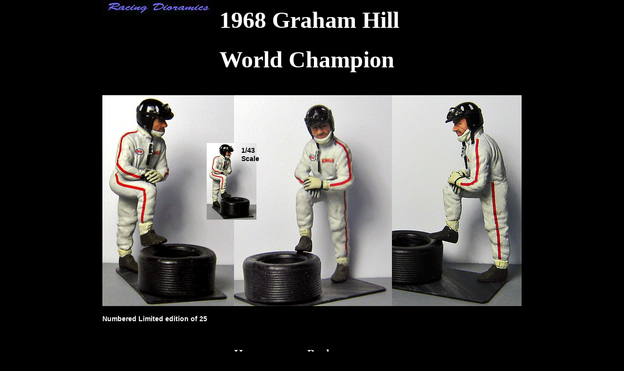

--- FILE ---
content_type: text/html
request_url: https://racingdioramics.us/1968_Graham_Hill.html
body_size: 862
content:
<!--$sitebuilder version="2.9.0" extra="Java(1.8.0_281)" md5="7741edfa9f6567e9c1e091d946b20215"$-->
<!--$templateKey Blank||1.0.0$-->
<html>
  <head>
    <title>1/43 Scale 1968 Graham HIll figure Racing Dioramics</title>
    <meta name="generator" content="SiteBuilder/2.9.0/1.8.0_281">
    <meta name="description" content="1/43 scale World Champion Graham HIll figure by Racing Dioramics">
    <meta name="keywords" content="1/43 scale,Racing Dioramics,Figure,figurine,Graham Hill">
    <!--$page size 860, 3000$-->
    <!--$page margin 0, 0, 20, 0$-->
    <!--$centered$-->
    <!--$fontFamily Arial$-->
    <!--$fontSize 14$-->
    <style type="text/css"><!--
      BODY {font-family:"Arial"; font-size:14;margin:0px;padding:0px;text-align:center;min-width:860px;}
      P {font-family:"Arial"; font-size:14;}
      FORM {margin:0;padding:0;}
      #centerwrapper {text-align:left;width:860px;margin-left:auto;margin-right:auto;}
    --></style>
  </head>
  <body bgcolor="#000000" text="#000000" link="#0000FF" vlink="#800080" topmargin="0" leftmargin="0">

<!--$begin exclude$-->
    <div id="centerwrapper">
      <div id="root" style="position:absolute;width:860px;height:860px;">
<!--$end exclude$-->
        <div id="e0" style="position:absolute;left:512;top:195;width:348;height:432;"><img src="images/1968GrahamHillb2.jpg" width="348" height="432" alt=""></div>        <div id="e1" style="position:absolute;left:255;top:195;width:339;height:432;"><img src="images/1968GrahamHill2.jpg" width="339" height="432" alt=""></div>        <div id="e2" style="position:absolute;left:0;top:195;width:270;height:432;"><img src="images/1968GrahmHillc.jpg" width="270" height="432" alt=""></div>        <div id="e3" style="position:absolute;left:214;top:293;width:102;height:157;"><!--$img %ImageAssetImpl:/images/1968GrahamHillactsz.jpg$--><img src="sitebuilder/images/1968GrahamHillactsz-102x157.jpg" width="102" height="157" alt=""></div>        <div id="e4" style="position:absolute;left:285;top:300;width:60;height:53;"><span class="text"><b><span style="font-size:14px;line-height:17px;">1/43<br>Scale<br soft></span></b></span>        </div>
        <div id="e5" style="position:absolute;left:240;top:0;width:390;height:171;"><span class="text"><b><font face="Simplified Arabic" color="#FFFFFF" size="7"><span style="font-size:48px;line-height:81px;">1968 Graham Hill<br>World Champion<br soft></span></font></b></span>        </div>
        <div id="e6" style="position:absolute;left:0;top:0;width:225;height:30;"><!--$img %ImageAssetImpl:/racing_dioramics.jpg$--><img src="sitebuilder/images/racing_dioramics-225x30.jpg" width="225" height="30" alt=""></div>        <div id="e7" style="position:absolute;left:270;top:705;width:105;height:45;"><span class="text"><a href="index.html"><b><font face="Simplified Arabic" color="#FFFFFF" size="5"><span style="font-size:24px;line-height:41px;">Home<br soft></span></font></b></a></span>        </div>
        <div id="e8" style="position:absolute;left:420;top:705;width:105;height:45;"><span class="text"><a href="1_43_Scale_Driver_Figures.html"><b><font face="Simplified Arabic" color="#FFFFFF" size="5"><span style="font-size:24px;line-height:41px;">B</span></font></b></a><a href="1_43_Scale_Driver_Figures.html"><b><font face="Simplified Arabic" color="#FFFFFF" size="5"><span style="font-size:24px;line-height:41px;">ack<br soft></span></font></b></a></span>        </div>
        <div id="e9" style="position:absolute;left:270;top:810;width:285;height:30;"><span class="text"><a href="1_43_Scale_World_Champion_Driver_Figures.html" target="_blank"><b><font face="Times New Roman" color="#FFCC33" size="4"><span style="font-size:20px;line-height:24px;">World Champion Collection<br soft></span></font></b></a></span>        </div>
        <div id="e10" style="position:absolute;left:0;top:645;width:345;height:17;"><span class="text"><b><font color="#FFFFFF"><span style="font-size:14px;line-height:17px;">Numbered Limited edition of 25<br soft></span></font></b></span>        </div>
<!--$begin exclude$-->
      </div>
    </div>
<!--$end exclude$-->
  </body>
</html>
